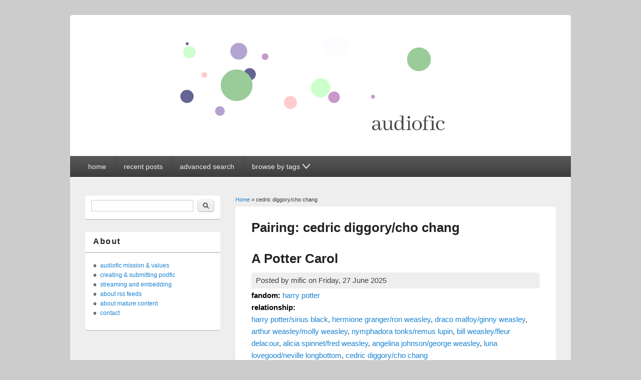

--- FILE ---
content_type: text/html; charset=utf-8
request_url: https://audiofic.jinjurly.com/category/pairing/cedric-diggorycho-chang
body_size: 5453
content:
<!DOCTYPE html>
<html lang="en" dir="ltr"
  xmlns:content="http://purl.org/rss/1.0/modules/content/"
  xmlns:dc="http://purl.org/dc/terms/"
  xmlns:foaf="http://xmlns.com/foaf/0.1/"
  xmlns:og="http://ogp.me/ns#"
  xmlns:rdfs="http://www.w3.org/2000/01/rdf-schema#"
  xmlns:sioc="http://rdfs.org/sioc/ns#"
  xmlns:sioct="http://rdfs.org/sioc/types#"
  xmlns:skos="http://www.w3.org/2004/02/skos/core#"
  xmlns:xsd="http://www.w3.org/2001/XMLSchema#">
<head>
<meta charset="utf-8" />
<meta name="Generator" content="Drupal 7 (http://drupal.org)" />
<link rel="alternate" type="application/rss+xml" title="RSS - cedric diggory/cho chang" href="https://audiofic.jinjurly.com/category/pairing/cedric-diggorycho-chang/feed" />
<link rel="canonical" href="/category/pairing/cedric-diggorycho-chang" />
<link rel="shortlink" href="/taxonomy/term/12652" />
<meta name="viewport" content="width=device-width, initial-scale=1, maximum-scale=1" />
<meta about="/category/pairing/cedric-diggorycho-chang" typeof="skos:Concept" property="rdfs:label skos:prefLabel" content="cedric diggory/cho chang" />
<link rel="shortcut icon" href="https://audiofic.jinjurly.com/files/favicon-32x32.png" type="image/png" />
<title>cedric diggory/cho chang | Audiofic Archive</title>
<link type="text/css" rel="stylesheet" href="https://audiofic.jinjurly.com/files/css/css_xE-rWrJf-fncB6ztZfd2huxqgxu4WO-qwma6Xer30m4.css" media="all" />
<link type="text/css" rel="stylesheet" href="https://audiofic.jinjurly.com/files/css/css_TsVRTbLFUpEZAfw-_bWPJu840QT523CPjUVJ5MRWfyk.css" media="all" />
<link type="text/css" rel="stylesheet" href="https://audiofic.jinjurly.com/files/css/css_3E_lU9AW-mJkoPj8ifdrJRdVNalgk9Sqp_MnsaMH6Ps.css" media="all" />
<link type="text/css" rel="stylesheet" href="https://audiofic.jinjurly.com/files/css/css_6Ws8F7goOOcdv2w2GVmIF2tIjQes7ZBcy91wr6b5aAE.css" media="all" />
<script type="text/javascript" src="https://audiofic.jinjurly.com/files/js/js_YD9ro0PAqY25gGWrTki6TjRUG8TdokmmxjfqpNNfzVU.js"></script>
<script type="text/javascript" src="https://audiofic.jinjurly.com/files/js/js_wjH6K4mwGeal6OdXbbv-g_XttEJzx_PJZtc4Gc3c8a8.js"></script>
<script type="text/javascript" src="https://audiofic.jinjurly.com/files/js/js_XohRqqYwe2goJ64Qw-eMvH-2el3TttdH5juVyfqmGH8.js"></script>
<script type="text/javascript">
<!--//--><![CDATA[//><!--
jQuery.extend(Drupal.settings, {"basePath":"\/","pathPrefix":"","setHasJsCookie":0,"ajaxPageState":{"theme":"responsive_blog","theme_token":"y0dbg9PVT7hDAFtt65_Xay_kw7UoXObTKUY0x_lkrUg","js":{"0":1,"misc\/jquery.js":1,"misc\/jquery-extend-3.4.0.js":1,"misc\/jquery-html-prefilter-3.5.0-backport.js":1,"misc\/jquery.once.js":1,"misc\/drupal.js":1,"sites\/all\/modules\/cleantalk\/src\/js\/apbct-public.js":1,"sites\/all\/themes\/responsive_blog\/js\/pngfix.min.js":1},"css":{"modules\/system\/system.base.css":1,"modules\/system\/system.menus.css":1,"modules\/system\/system.messages.css":1,"modules\/system\/system.theme.css":1,"modules\/comment\/comment.css":1,"modules\/field\/theme\/field.css":1,"modules\/node\/node.css":1,"modules\/search\/search.css":1,"modules\/user\/user.css":1,"sites\/all\/modules\/views\/css\/views.css":1,"sites\/all\/modules\/ctools\/css\/ctools.css":1,"modules\/taxonomy\/taxonomy.css":1,"sites\/all\/themes\/responsive_blog\/css\/dark.css":1,"sites\/all\/themes\/responsive_blog\/style.css":1}},"urlIsAjaxTrusted":{"\/category\/pairing\/cedric-diggorycho-chang":true,"\/category\/pairing\/cedric-diggorycho-chang?destination=taxonomy\/term\/12652":true}});
//--><!]]>
</script>
<!--[if lt IE 9]><script src="/sites/all/themes/responsive_blog/js/html5.js"></script><![endif]-->
</head>
<body class="html not-front not-logged-in one-sidebar sidebar-first page-taxonomy page-taxonomy-term page-taxonomy-term- page-taxonomy-term-12652 white left-sidebar">
    <a class="skip-link" href="#content">Skip to content</a>
<div id="wrapper">
  <header id="header" class="clearfix">
          <div id="site-logo"><a href="/" title="Home">
        <img src="https://audiofic.jinjurly.com/files/audiofic_archive_banner.jpg" alt="Home" />
      </a></div>        <nav id="navigation" role="navigation">
      <div id="main-menu" class="nav-closed">
        <button id="main-menu-button" aria-controls="main-menu" class="clearfix">
          <svg viewBox="0 0 100 80" width="20" height="20">
            <rect width="100" height="20" rx="8"></rect>
            <rect y="30" width="100" height="20" rx="8"></rect>
            <rect y="60" width="100" height="20" rx="8"></rect>
          </svg>
        </button>
        <ul class="menu"><li class="first leaf"><a href="/" title="">home</a></li>
<li class="leaf"><a href="/recent-posts" title="">recent posts</a></li>
<li class="leaf"><a href="/advanced-post-search" title="">advanced search</a></li>
<li class="last expanded"><a tabindex="0" class="nolink"><p>browse by tags</p><svg width="15" viewBox="0 0 80 53"><path d="M5,5 l35,40 l35,-40" fill="none" stroke="black" stroke-linecap="round" stroke-width="10"></path></svg></a><ul class="menu"><li class="first leaf"><a href="/fandom-summary" title="">browse by fandom</a></li>
<li class="leaf"><a href="/browse-by-pairing" title="">browse by relationship</a></li>
<li class="leaf"><a href="/reader-glossary" title="">browse by reader</a></li>
<li class="leaf"><a href="/author-glossary" title="">browse by author</a></li>
<li class="leaf"><a href="/browse-by-language" title="">browse by language &amp; file type</a></li>
<li class="leaf"><a href="/browse-length-etc" title="">browse by length &amp; other info</a></li>
<li class="last leaf"><a href="/browse-by-series" title="">browse by series</a></li>
</ul></li>
</ul>      </div>
    </nav>
  </header>

  <div id="preface-area" class="clearfix">
    
      </div>

  <div id="main" class="clearfix">
    <div id="primary">
      <section id="content" role="main">
        <div id="breadcrumbs"><h2 class="element-invisible">You are here</h2><nav class="breadcrumb"><a href="/">Home</a> » cedric diggory/cho chang</nav></div>                        <div id="content-wrap">
                                              <h1 class="page-title">
                Pairing: cedric diggory/cho chang              </h1>
                                                                                  <div class="region region-content">
  <div id="block-system-main" class="block block-system">

      
  <div class="content">
    <div class="term-listing-heading"><div id="taxonomy-term-12652" class="taxonomy-term vocabulary-vocabulary-12">

  
  <div class="content">
      </div>

</div>
</div>  <article id="node-30695" class="node node-post node-teaser clearfix" about="/potter-carol" typeof="sioc:Item foaf:Document">
        <header>
                    <h2 class="title" ><a href="/potter-carol">A Potter Carol</a></h2>
            <span property="dc:title" content="A Potter Carol" class="rdf-meta element-hidden"></span>  
              <span class="submitted">
        Posted by <span rel="sioc:has_creator"><span class="username" xml:lang="" about="/mific" typeof="sioc:UserAccount" property="foaf:name" datatype="">mific</span></span> on <span property="dc:date dc:created" content="2025-06-27T22:10:31+00:00" datatype="xsd:dateTime">Friday, 27 June 2025</span>        </span>
      
          </header>
  
  <div class="content">
    <div class="field field-name-taxonomy-vocabulary-1 field-type-taxonomy-term-reference field-label-inline clearfix"><div class="field-label">fandom:&nbsp;</div><div class="field-items"><div class="field-item even"><a href="/category/fandom/novels-storybooks-epics/literature-fandoms/harry-potter">harry potter</a></div></div></div><div class="field field-name-taxonomy-vocabulary-12 field-type-taxonomy-term-reference field-label-inline clearfix"><div class="field-label">relationship:&nbsp;</div><div class="field-items"><div class="field-item even"><a href="/category/pairing/harry-pottersirius-black">harry potter/sirius black</a>, <a href="/category/pairing/hermione-grangerron-weasley">hermione granger/ron weasley</a>, <a href="/category/pairing/draco-malfoyginny-weasley">draco malfoy/ginny weasley</a>, <a href="/category/pairing/arthur-weasleymolly-weasley">arthur weasley/molly weasley</a>, <a href="/category/pairing/nymphadora-tonksremus-lupin">nymphadora tonks/remus lupin</a>, <a href="/category/pairing/bill-weasleyfleur-delacour">bill weasley/fleur delacour</a>, <a href="/category/pairing/alicia-spinnetfred-weasley">alicia spinnet/fred weasley</a>, <a href="/category/pairing/angelina-johnsongeorge-weasley">angelina johnson/george weasley</a>, <a href="/category/pairing/luna-lovegoodneville-longbottom">luna lovegood/neville longbottom</a>, <a href="/category/pairing/cedric-diggorycho-chang" class="active">cedric diggory/cho chang</a></div></div></div><div class="field field-name-field-spacer-1 field-type-list-boolean field-label-hidden"><div class="field-items"><div class="field-item even">&nbsp;</div></div></div><div class="field field-name-taxonomy-vocabulary-6 field-type-taxonomy-term-reference field-label-hidden"><div class="field-items"><div class="field-item even"><a href="/category/reader/cailynwritesreader">cailynwrites|reader</a></div></div></div><div class="field field-name-taxonomy-vocabulary-2 field-type-taxonomy-term-reference field-label-hidden"><div class="field-items"><div class="field-item even"><a href="/category/author/originellaauthor">originella|author</a></div></div></div><div class="field field-name-field-spacer-2 field-type-list-boolean field-label-hidden"><div class="field-items"><div class="field-item even">&nbsp;</div></div></div><div class="field field-name-body field-type-text-with-summary field-label-hidden"><div class="field-items"><div class="field-item even" property="content:encoded"><p>stream as a single mp3:<br />
<audio src="https://podfic.jinjurly.com/audfiles2/26062025_A_Potter_Carol.mp3" crossorigin="anonymous" preload="metadata" controls="controls"></audio></p>
<p>stream as chapters:<br />
chapter 1<br />
<audio src="https://podfic.jinjurly.com/audfiles2/26062025_A_Potter_Carol_ch01.mp3" crossorigin="anonymous" preload="metadata" controls="controls"></audio><br />
chapter 2<br />
<audio src="https://podfic.jinjurly.com/audfiles2/26062025_A_Potter_Carol_ch02.mp3" crossorigin="anonymous" preload="metadata" controls="controls"></audio><br />
chapter 3<br />
<audio src="https://podfic.jinjurly.com/audfiles2/26062025_A_Potter_Carol_ch03.mp3" crossorigin="anonymous" preload="metadata" controls="controls"></audio></p>
<p>download as zipped mp3s: <a href="https://podfic.jinjurly.com/audfiles2/26062025_A_Potter_Carol.zip">here</a> (r-click or press, and 'save link') [110 MB, 01:28:23]<br />
download as a single mp3: <a href="https://podfic.jinjurly.com/audfiles2/26062025_A_Potter_Carol.mp3">here</a> (r-click or press, and 'save link') [44 MB, 01:28:23]<br />
download as a single m4b: <a href="https://podfic.jinjurly.com/audfiles2/26062025_A_Potter_Carol.m4b">here</a> (r-click or press, and 'save link') [89 MB, 01:28:23]</p>
<p>comment to the podficcer <a href="https://archiveofourown.org/works/61172686">here</a><br />
read or comment on the text version <a href="https://archiveofourown.org/works/43797789">here</a><br />
cover art by CailynWrites</p>
</div></div></div>  </div>

      <footer>
      <ul class="links inline"><li class="node-readmore first"><a href="/potter-carol" rel="tag" title="A Potter Carol">Read more<span class="element-invisible"> about A Potter Carol</span></a></li>
<li class="statistics_counter last"><span>309 reads</span></li>
</ul>    </footer>
  
    </article> <!-- /.node -->
  <article id="node-22148" class="node node-post node-teaser clearfix" about="/15-minutes-in-hell" typeof="sioc:Item foaf:Document">
        <header>
                    <h2 class="title" ><a href="/15-minutes-in-hell">15 Minutes in Hell</a></h2>
            <span property="dc:title" content="15 Minutes in Hell" class="rdf-meta element-hidden"></span>  
              <span class="submitted">
        Posted by <span rel="sioc:has_creator"><span class="username" xml:lang="" about="/kitsuneheart" typeof="sioc:UserAccount" property="foaf:name" datatype="">kitsuneheart</span></span> on <span property="dc:date dc:created" content="2016-07-24T19:41:54+00:00" datatype="xsd:dateTime">Sunday, 24 July 2016</span>        </span>
      
          </header>
  
  <div class="content">
    <div class="field field-name-taxonomy-vocabulary-1 field-type-taxonomy-term-reference field-label-inline clearfix"><div class="field-label">fandom:&nbsp;</div><div class="field-items"><div class="field-item even"><a href="/category/fandom/novels-storybooks-epics/literature-fandoms/harry-potter">harry potter</a></div></div></div><div class="field field-name-taxonomy-vocabulary-12 field-type-taxonomy-term-reference field-label-inline clearfix"><div class="field-label">relationship:&nbsp;</div><div class="field-items"><div class="field-item even"><a href="/category/pairing/cedric-diggorycho-chang" class="active">cedric diggory/cho chang</a>, <a href="/category/pairing/ernie-mcmillanromilda-vane">ernie mcmillan/romilda vane</a>, <a href="/category/pairing/luna-lovegoodneville-longbottom">luna lovegood/neville longbottom</a>, <a href="/category/pairing/harry-potterpansy-parkinson">harry potter/pansy parkinson</a></div></div></div><div class="field field-name-field-spacer-1 field-type-list-boolean field-label-hidden"><div class="field-items"><div class="field-item even">&nbsp;</div></div></div><div class="field field-name-taxonomy-vocabulary-6 field-type-taxonomy-term-reference field-label-hidden"><div class="field-items"><div class="field-item even"><a href="/category/reader/theimpossibleglreader">theimpossiblegl|reader</a></div></div></div><div class="field field-name-taxonomy-vocabulary-2 field-type-taxonomy-term-reference field-label-hidden"><div class="field-items"><div class="field-item even"><a href="/category/author/theimpossibleglauthor">theimpossiblegl|author</a></div></div></div><div class="field field-name-field-spacer-2 field-type-list-boolean field-label-hidden"><div class="field-items"><div class="field-item even">&nbsp;</div></div></div><div class="field field-name-body field-type-text-with-summary field-label-hidden"><div class="field-items"><div class="field-item even" property="content:encoded"><p>mp3: <a href="https://podfic.jinjurly.com/audfiles/442016072023.zip">here</a> [23.7 MB, 00:12:55]<br />
m4b: <a href="https://podfic.jinjurly.com/audfiles/442016072024.zip">here</a> [24.5 MB, 00:12:55]</p>
<p>comment to podficcer <a href="https://hp-podfic-fest.livejournal.com/81941.html">here</a><br />
read or comment on text version <a href="https://archiveofourown.org/works/4714040/chapters/10767467">here</a><br />
Cover art by sisi_rambles</p>
</div></div></div>  </div>

      <footer>
      <ul class="links inline"><li class="node-readmore first"><a href="/15-minutes-in-hell" rel="tag" title="15 Minutes in Hell">Read more<span class="element-invisible"> about 15 Minutes in Hell</span></a></li>
<li class="statistics_counter last"><span>1206 reads</span></li>
</ul>    </footer>
  
    </article> <!-- /.node -->
  <article id="node-19485" class="node node-post node-teaser clearfix" about="/cultural-disconnect-in-highlands" typeof="sioc:Item foaf:Document">
        <header>
                    <h2 class="title" ><a href="/cultural-disconnect-in-highlands">Cultural Disconnect in the Highlands</a></h2>
            <span property="dc:title" content="Cultural Disconnect in the Highlands" class="rdf-meta element-hidden"></span>  
              <span class="submitted">
        Posted by <span rel="sioc:has_creator"><span class="username" xml:lang="" about="/saffron" typeof="sioc:UserAccount" property="foaf:name" datatype="">saffron</span></span> on <span property="dc:date dc:created" content="2015-03-30T22:31:02+00:00" datatype="xsd:dateTime">Monday, 30 March 2015</span>        </span>
      
          </header>
  
  <div class="content">
    <div class="field field-name-taxonomy-vocabulary-1 field-type-taxonomy-term-reference field-label-inline clearfix"><div class="field-label">fandom:&nbsp;</div><div class="field-items"><div class="field-item even"><a href="/category/fandom/novels-storybooks-epics/literature-fandoms/harry-potter">harry potter</a></div></div></div><div class="field field-name-taxonomy-vocabulary-12 field-type-taxonomy-term-reference field-label-inline clearfix"><div class="field-label">relationship:&nbsp;</div><div class="field-items"><div class="field-item even"><a href="/category/pairing/cedric-diggorycho-chang" class="active">cedric diggory/cho chang</a></div></div></div><div class="field field-name-field-spacer-1 field-type-list-boolean field-label-hidden"><div class="field-items"><div class="field-item even">&nbsp;</div></div></div><div class="field field-name-taxonomy-vocabulary-6 field-type-taxonomy-term-reference field-label-hidden"><div class="field-items"><div class="field-item even"><a href="/category/reader/blackglassreader">blackglass|reader</a></div></div></div><div class="field field-name-taxonomy-vocabulary-2 field-type-taxonomy-term-reference field-label-hidden"><div class="field-items"><div class="field-item even"><a href="/category/author/mercredigirlauthor">mercredigirl|author</a></div></div></div><div class="field field-name-field-spacer-2 field-type-list-boolean field-label-hidden"><div class="field-items"><div class="field-item even">&nbsp;</div></div></div><div class="field field-name-body field-type-text-with-summary field-label-hidden"><div class="field-items"><div class="field-item even" property="content:encoded"><p>mp3: <a href="https://podfic.jinjurly.com/audfiles/462015033101.zip">here</a> [1.8 MB, 00:01:17]<br />
m4b: <a href="https://podfic.jinjurly.com/audfiles/462015033102.zip">here</a> [0.6 MB, 00:01:17]</p>
<p>comment to podficcer <a href="https://archiveofourown.org/works/3648642">here</a><br />
read or comment on text version <a href="https://archiveofourown.org/works/265055">here</a></p>
</div></div></div>  </div>

      <footer>
      <ul class="links inline"><li class="node-readmore first"><a href="/cultural-disconnect-in-highlands" rel="tag" title="Cultural Disconnect in the Highlands">Read more<span class="element-invisible"> about Cultural Disconnect in the Highlands</span></a></li>
<li class="statistics_counter last"><span>1309 reads</span></li>
</ul>    </footer>
  
    </article> <!-- /.node -->
  </div>
  
</div> <!-- /.block -->
</div>
 <!-- /.region -->
        </div>
      </section> <!-- /#main -->
    </div>

          <aside id="sidebar" role="complementary">
       <div class="region region-sidebar-first">
  <div id="block-search-form" class="block block-search">

      
  <div class="content">
    <form action="/category/pairing/cedric-diggorycho-chang" method="post" id="search-block-form" accept-charset="UTF-8"><div><div class="container-inline">
      <h2 class="element-invisible">Search form</h2>
    <div class="form-item form-type-textfield form-item-search-block-form">
  <label class="element-invisible" for="edit-search-block-form--2">Search </label>
 <input title="Enter the terms you wish to search for." type="text" id="edit-search-block-form--2" name="search_block_form" value="" size="15" maxlength="128" class="form-text" />
</div>
<div class="form-actions form-wrapper" id="edit-actions"><input type="submit" id="edit-submit" name="op" value="Search" class="form-submit" /></div><input type="hidden" name="form_build_id" value="form-2kg50UlS5nPkHiIW68vPxolfwV6hcs5bdsMKHvhccjo" />
<input type="hidden" name="form_id" value="search_block_form" />
</div>
</div></form>  </div>
  
</div> <!-- /.block -->
<div id="block-menu-secondary-menu" class="block block-menu">

        <h2 >About</h2>
    
  <div class="content">
    <ul class="menu"><li class="first leaf"><a href="/audiofic-archive-mission-and-values-statements" title="">audiofic mission &amp; values</a></li>
<li class="leaf"><a href="/submitting-podfic-recordings" title="">creating &amp; submitting podfic</a></li>
<li class="leaf"><a href="/streaming-and-embedding" title="">streaming and embedding</a></li>
<li class="leaf"><a href="/about-rss-feeds" title="">about rss feeds</a></li>
<li class="leaf"><a href="/about-mature-content" title="">about mature content</a></li>
<li class="last leaf"><a href="/contact" title="">contact</a></li>
</ul>  </div>
  
</div> <!-- /.block -->
</div>
 <!-- /.region -->
      </aside> 
      </div>

  <footer id="footer-bottom">
    <div id="footer-area" class="clearfix">
              <div id="footer-block-wrap" class="clearfix in3">
          <div class="footer-block">
            <div class="region region-footer-first">
  <div id="block-block-15" class="block block-block">

        <h2 >RSS</h2>
    
  <div class="content">
    <a href='/category/pairing/cedric-diggorycho-chang/feed' class='clearfix'><img src='https://audiofic.jinjurly.com/misc/feed.png' width='16' height='16'></a>  </div>
  
</div> <!-- /.block -->
</div>
 <!-- /.region -->
          </div>          <div class="footer-block">
            <div class="region region-footer-second">
  <div id="block-block-6" class="block block-block">

      
  <div class="content">
    <p>The audiofic archive is a multi-fandom archive of audio recordings of fanfiction. All podfic files are archived with creator permission and are free to download.</p>
  </div>
  
</div> <!-- /.block -->
</div>
 <!-- /.region -->
          </div>          <div class="footer-block">
            <div class="region region-footer-third">
  <div id="block-user-login" class="block block-user">

        <h2 >User login</h2>
    
  <div class="content">
    <form action="/category/pairing/cedric-diggorycho-chang?destination=taxonomy/term/12652" method="post" id="user-login-form" accept-charset="UTF-8"><div><div class="form-item form-type-textfield form-item-name">
  <label for="edit-name">Username <span class="form-required" title="This field is required.">*</span></label>
 <input type="text" id="edit-name" name="name" value="" size="15" maxlength="60" class="form-text required" />
</div>
<div class="form-item form-type-password form-item-pass">
  <label for="edit-pass">Password <span class="form-required" title="This field is required.">*</span></label>
 <input type="password" id="edit-pass" name="pass" size="15" maxlength="128" class="form-text required" />
</div>
<div class="item-list"><ul><li class="first last"><a href="/user/password" title="Request new password via e-mail.">Request new password</a></li>
</ul></div><input type="hidden" name="form_build_id" value="form-l2X3sgXKksLJgXNbmhK73L9ZbLDNqfQpKKEBND6DKGc" />
<input type="hidden" name="form_id" value="user_login_block" />
<div class="form-actions form-wrapper" id="edit-actions--2"><input type="submit" id="edit-submit--2" name="op" value="Log in" class="form-submit" /></div></div></form>  </div>
  
</div> <!-- /.block -->
</div>
 <!-- /.region -->
          </div>        </div>
            
          </div>

    <div id="bottom" class="clearfix">
      <div class="copyright">Copyright &copy; 2026, <a href="/">Audiofic Archive</a></div>
      <div class="credit">Theme by  <a href="http://www.devsaran.com" target="_blank">Devsaran</a></div>
    </div>
  </footer>

</div>

<script src="/sites/all/themes/responsive_blog/js/main-menu.js"></script>  <script type="text/javascript">
<!--//--><![CDATA[//><!--
ctSetCookie("ct_check_js", "f6cdb3bc4f5a71a6b99fbae3427a57f5", "0");
//--><!]]>
</script>
</body>
</html>